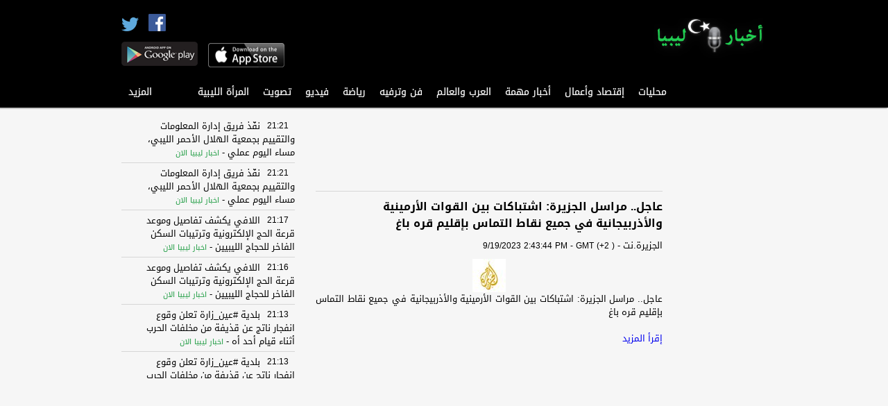

--- FILE ---
content_type: text/html; charset=utf-8
request_url: http://libyanewsapp.com/1/Article/2255/235713503
body_size: 6314
content:
<!DOCTYPE html>
<html>
<head>

    <meta charset="utf-8" />
    <meta name="viewport" content="width=950">
    <link rel="shortcut icon" href="http://libyanewsapp.com/images/libya.ico">
    <meta name="apple-itunes-app" content="app-id=544681576"/>
    <meta name="google-play-app" content="app-id=com.oitc.android.libyanews">

    <meta name="description" content="آخر نشرات الأخبار السياسية، الإقتصادية، الترفيهية، والرياضية من المواقع المتخصصة بالأخبار الليبية، العربية, الخليجية، والعالمية 

حمّل التطبيق مجانا وابقى على إطلاع على آخر الاخبار الليبية لحظة حدوثها 


News from Yemen as the action unfolds. Articles from popular news sites in one app and categorized by genre: latest news, economy, sports, entertainment">
    <meta name="keywords" content="libya,news,ليبيا,khaleej,arab,خليج,press,طرابلس,نيوز,الأخبار الليبية" />

    <link rel="stylesheet" href="/Content/jasny/jquery.smartbanner.css" type="text/css" media="screen">
    <meta name="msapplication-TileImage" content="http://wscont1.apps.microsoft.com/winstore/1x/c8ac8bab-d412-4981-8f31-2d163815afe4/Icon.6809.png" />


<link href="/Content/ar-css?v=eUeJGpzCVvelpXoaWrjp6feQSfE9QKNXu0ZGlNv3svU1" rel="stylesheet"/>
       
    <script src="/bundles/modernizr?v=jmdBhqkI3eMaPZJduAyIYBj7MpXrGd2ZqmHAOSNeYcg1"></script>

    <script src="/bundles/jquery?v=wBUqTIMTmGl9Hj0haQMeRbd8CoM3UaGnAwp4uDEKfnM1"></script>


    <script src="/bundles/jqueryval?v=WDt8lf51bnC546FJKW5By7_3bCi9X11Mr6ray08RhNs1"></script>

    

    <style>
        .SourceStyle {
            color:rgb(35, 158, 70);
        }
        .nav li a:hover {
            background-color: rgb(0, 0, 0);
        }
        ol.bjqs-markers li a
        {
            background-color: rgb(35, 158, 70);
        }
    </style>

    <!-- Add jQuery library -->
	<script type="text/javascript" src="/Content/fancyBox/lib/jquery-1.10.1.min.js"></script>

	<!-- Add mousewheel plugin (this is optional) -->
	<script type="text/javascript" src="/Content/fancyBox/lib/jquery.mousewheel-3.0.6.pack.js"></script>

	<!-- Add fancyBox main JS and CSS files -->
	<script type="text/javascript" src="/Content/fancyBox/source/jquery.fancybox.js"></script>
	<link rel="stylesheet" type="text/css" href="/Content/fancyBox/source/jquery.fancybox.css" media="screen">

	<!-- Add Button helper (this is optional) -->
	<link rel="stylesheet" type="text/css" href="/Content/fancyBox/source/helpers/jquery.fancybox-buttons.css">
	<script type="text/javascript" src="/Content/fancyBox/source/helpers/jquery.fancybox-buttons.js"></script>

	<!-- Add Thumbnail helper (this is optional) -->
	<link rel="stylesheet" type="text/css" href="/Content/fancyBox/source/helpers/jquery.fancybox-thumbs.css">
	<script type="text/javascript" src="/Content/fancyBox/source/helpers/jquery.fancybox-thumbs.js"></script>

	<!-- Add Media helper (this is optional) -->
	<script type="text/javascript" src="/Content/fancyBox/source/helpers/jquery.fancybox-media.js"></script>

    <script type="text/javascript">
        $(document).ready(function () {
            $(".fancybox").fancybox({
                helpers: {
                    title: {
                        type: 'over'
                    }
                }
            });
            $(".various").fancybox({
                helpers: {
                    title: {
                        maxWidth: 800,
                        maxHeight: 600,
                        fitToView: false,
                        width: '70%',
                        height: '70%',
                        autoSize: false,
                        closeClick: false,
                        openEffect: 'none',
                        closeEffect: 'none'
                    }
                }
            });
        });
    </script>


    
    <title>Libya News - أخبار ليبيا - عاجل.. مراسل الجزيرة: اشتباكات بين القوات الأرمينية والأذربيجانية في جميع نقاط التماس بإقليم قره باغ </title>

    <div id="fb-root"></div>
    <script>(function(d, s, id) {
        var js, fjs = d.getElementsByTagName(s)[0];
        if (d.getElementById(id)) return;
        js = d.createElement(s); js.id = id;
        js.src = "//connect.facebook.net/en_US/all.js#xfbml=1&appId=1384149878504530";
        fjs.parentNode.insertBefore(js, fjs);
    }(document, 'script', 'facebook-jssdk'));</script>

    <link href="/Content/filmstrip/css/jquery.filmstrip.css" rel="stylesheet" />
    <script src="/Content/filmstrip/js/jquery.filmstrip.js"></script>

    <script>
            jQuery(document).ready(function($) {
                $('#filmstrip').filmstrip({
                    interval: 3000
                });
            });
    </script>

    <meta property="og:title" content="عاجل.. مراسل الجزيرة: اشتباكات بين القوات الأرمينية والأذربيجانية في جميع نقاط التماس بإقليم قره باغ " /> 
    <meta property="og:description" content="عاجل.. مراسل الجزيرة: اشتباكات بين القوات الأرمينية والأذربيجانية في جميع نقاط التماس بإقليم قره باغ " />  
    <meta property="og:image" content="http://pbs.twimg.com/profile_images/1057294709280788480/nKrtTjSc_normal.jpg" /> 



    <script>
        (function (i, s, o, g, r, a, m) {
            i['GoogleAnalyticsObject'] = r; i[r] = i[r] || function () {
                (i[r].q = i[r].q || []).push(arguments)
            }, i[r].l = 1 * new Date(); a = s.createElement(o),
            m = s.getElementsByTagName(o)[0]; a.async = 1; a.src = g; m.parentNode.insertBefore(a, m)
        })(window, document, 'script', '//www.google-analytics.com/analytics.js', 'ga');

        ga('create', 'UA-53082106-1', 'libyanewsapp.com');
        ga('send', 'pageview');
    </script>

    <script async src="//pagead2.googlesyndication.com/pagead/js/adsbygoogle.js"></script>

</head>
<body>

    <script src="/Content/jasny/jquery.smartbanner.js"></script>
    <script type="text/javascript">
        $(function () {
            $.smartbanner({
                title: 'أخبار نيوز', // What the title of the app should be in the banner (defaults to <title>)
                author: 'Mobilepasse', // What the author of the app should be in the banner (defaults to <meta name="author"> or hostname)
                price: 'FREE', // Price of the app
                appStoreLanguage: 'us', // Language code for App Store
                inAppStore: 'On the App Store', // Text of price for iOS
                inGooglePlay: 'In Google Play', // Text of price for Android
                icon: 'http://libyanewsapp.com/images/libya.png', // The URL of the icon (defaults to <link>)
                iconGloss: null, // Force gloss effect for iOS even for precomposed (true or false)
                button: 'VIEW', // Text on the install button
                scale: 'auto', // Scale based on viewport size (set to 1 to disable)
                speedIn: 300, // Show animation speed of the banner
                speedOut: 400, // Close animation speed of the banner
                daysHidden: 1, // Duration to hide the banner after being closed (0 = always show banner)
                daysReminder: 0, // Duration to hide the banner after "VIEW" is clicked (0 = always show banner)
                force: null // Choose 'ios' or 'android'. Don't do a browser check, just always show this banner
            })
        })
    </script>

    <header style="background-color: rgb(0, 0, 0);">
        <div class="header-content">
            <div class="header-top-containor">
            	<div class="logo">
                	<a href="/"><img src="http://www.libyanewsapp.com/images/libyanewsapp.png" height="58"></a>
                </div>
                <div class="top-elements1" style="display:none;">
                    <div class="search-box-area">
                        <img src="/Images/search.png" />
                            <input name="search" type="text" class="search-box" value="بحث..." onfocus="if(this.value=='بحث...'){ this.value='';}" onblur="if(this.value==''){ this.value='بحث...';}" />
                    </div>
                    <div class="">
<a class="culture" href="/?langId=2">English</a>                        
                    </div>
                </div>
                
                    <div class="top-elements2">
                        <a href="https://www.facebook.com/pages/أخبار-ليبيا-محلية-وعالمية/1381084518810576" target="_blank"><img src="/Images/Facebook.png" width="25" style="margin: 20px 10px 0 10px;"></a>
                        <a href="https://twitter.com/libyanewsapp" target="_blank"><img src="/Images/Twitter.png" width="25"></a>
                        <a href="https://play.google.com/store/apps/details?id=com.oitc.android.libyanews" target="_blank"><img src="/Images/google.png" class="google-play" width="110"></a>
                    </div>
                    <div class="top-elements3">
                        
                            <div class="" style="margin-top: 28px;height: 19px;">
                            </div>
                        <a href="https://itunes.apple.com/us/app/lybya-nywz-khbr-ajl-mhlyat/id544681576" target="_blank"><img src="/Images/apple.png" width="110" style="margin-top: 15px;height:35px"></a>
                    </div>

                
            </div>
            <div class="menu-containor" >
            	<ul class="nav">
	                            <li>
                                    <a href="/1/Articles/2254">محليات</a>
                                 </li>
	                            <li>
                                    <a href="/1/Articles/2256">إقتصاد وأعمال</a>
                                 </li>
	                            <li>
                                    <a href="/1/Articles/3073">أخبار مهمة</a>
                                 </li>
	                            <li>
                                    <a href="/1/Articles/2255">العرب والعالم</a>
                                 </li>
	                            <li>
                                    <a href="/1/Articles/2259">فن وترفيه</a>
                                 </li>
	                            <li>
                                    <a href="/1/Articles/2257">رياضة</a>
                                 </li>
	                            <li>
                                    <a href="/1/Videos/2258">فيديو</a>
                                 </li>
	                            <li>
                                    <a href="/1/Links/2617">تصويت</a>
                                 </li>
	                            <li>
                                    <a href="/1/Articles/2713">المرأة الليبية</a>
                                 </li>


                        <li id="options">
                            <a href="#">المزيد</a>
                            <ul class="subnav" style="background-color: rgb(0, 0, 0);">
                                    <li>
                                        <a href="/1/Articles/2586">أنت المراسل</a>
                                    </li>
                            </ul>
                        </li>

                    
                </ul>


                <div class="add-article">
                        <img src="/Images/add-ar.png">
                </div>
                
            </div>
        </div>
	</header>

    <div class="main-content">
    	<div class="main-content-wrapper">
            



<div class="Articles">
    <section class="zone1">
        <div class="ads-containor1">
            <!-- article-1st skyscraper -->
            <ins class="adsbygoogle"
                 style="display:inline-block;width:120px;height:600px"
                 data-ad-client="ca-pub-8060002732923193"
                 data-ad-slot="6407880861"></ins>
            <script>
                (adsbygoogle = window.adsbygoogle || []).push({});
            </script>
        </div>
        
        <div class="ads-containor1">
            <!-- article-2nd Skyscraper -->
            <ins class="adsbygoogle"
                 style="display:inline-block;width:120px;height:600px"
                 data-ad-client="ca-pub-8060002732923193"
                 data-ad-slot="1419278061"></ins>
            <script>
                (adsbygoogle = window.adsbygoogle || []).push({});
            </script>
        </div>
        
        <div style="clear:both"></div>
    </section>

    <section class="zone2">

        <div class="ads-containor7">
            <ins class="adsbygoogle"
                 style="display:inline-block;width:468px;height:60px"
                 data-ad-client="ca-pub-8060002732923193"
                 data-ad-slot="8861819664"></ins>
            <script>
                (adsbygoogle = window.adsbygoogle || []).push({});
            </script>
        </div>

        <div class="ArticleInfo">


            <!-- AddThis Button BEGIN -->
            <div class="addthis_toolbox addthis_default_style addthis_16x16_style"
                addthis:url="http://libyanewsapp.com/1/Article/2255/235713503"
                addthis:title="عاجل.. مراسل الجزيرة: اشتباكات بين القوات الأرمينية والأذربيجانية في جميع نقاط التماس بإقليم قره باغ "
                addthis:description="عاجل.. مراسل الجزيرة: اشتباكات بين القوات الأرمينية والأذربيجانية في جميع نقاط التماس بإقليم قره باغ  - http://libyanewsapp.com/1/Article/2255/235713503">
                <a class="addthis_button_facebook"></a>
                <a class="addthis_button_twitter"></a>
                <a class="addthis_button_email"></a>
                <a class="addthis_button_print"></a>
                <a class="addthis_button_compact"></a><a class="addthis_counter addthis_bubble_style"></a>
            </div>
            <script type="text/javascript">var addthis_config = {"data_track_addressbar":true};</script>
            <script type="text/javascript" src="//s7.addthis.com/js/300/addthis_widget.js#pubid=ra-52aeed9c00a6b4ee"></script>
            <!-- AddThis Button END -->

        </div>

        <div class="ArticleDetailItem">
            <span class="ArticleDetailTitle">عاجل.. مراسل الجزيرة: اشتباكات بين القوات الأرمينية والأذربيجانية في جميع نقاط التماس بإقليم قره باغ </span> 
            <br />
            <span class="ArticleSource">الجزيرة.نت</span> - <span class="ArticleDate" dir="ltr">9/19/2023 2:43:44 PM - GMT (+2 )</span>
            
                <a class="fancybox" rel="group" href="http://pbs.twimg.com/profile_images/1057294709280788480/nKrtTjSc_normal.jpg" title="عاجل.. مراسل الجزيرة: اشتباكات بين القوات الأرمينية والأذربيجانية في جميع نقاط التماس بإقليم قره باغ ">
                    <img src="http://pbs.twimg.com/profile_images/1057294709280788480/nKrtTjSc_normal.jpg" style="margin: 0 auto;display: block;" onerror="this.onerror=null;this.src='http://www.libyanewsapp.com/images/libyanewsapp.png'">
                </a>
            
             <div style="direction:##MP_Direction##;text-align:justify;text-decoration:none;font-weight:##MP_Weight##;color:##MP_Color##;font-size:##MP_Size##px;font-family:##MP_FontType##" >عاجل.. مراسل الجزيرة: اشتباكات بين القوات الأرمينية والأذربيجانية في جميع نقاط التماس بإقليم قره باغ<br/><br/><a style="direction:##MP_Direction##;text-align:justify;text-decoration:none;font-weight:##MP_Weight##;color:##MP_AColor##;font-size:##MP_ASize##px;font-family:##MP_AFontType##" target='_blank' href='http://mobp.as/hVNTv'>إقرأ المزيد</a></div>
        </div>

        <div class="fb-comments" data-href="http://libyanewsapp.com/1/Article/2255/235713503" data-width="500" data-numposts="5" data-colorscheme="light"></div>
        
        <div style="clear:both"></div>
    </section>
     
    <section class="zone3">
        
        <section class="latest-news-sub">
            <section id="latest-news-content">
            </section>

            <script>
                jQuery.get("/Home/getLatestNews", { "FormId": 2254, "Lang": 1 },
                function (data) {
                jQuery("#latest-news-content").empty();
                jQuery("#latest-news-content").html(data);
            });
            </script>
        </section>

        <div class="ads-containor6">
            <!-- article-1st square -->
            <ins class="adsbygoogle"
                 style="display:inline-block;width:250px;height:250px"
                 data-ad-client="ca-pub-8060002732923193"
                 data-ad-slot="2477208867"></ins>
            <script>
                (adsbygoogle = window.adsbygoogle || []).push({});
            </script>
        </div>

        <section class="news-containor-sub">
            <div class="news-header" style="background-color: rgb(35, 158, 70);">
                <a class="linkBig" href="/1/Articles/2256">إقتصاد وأعمال</a>
<a class="linkSmall" href="/1/Articles/2256">المزيد</a>            </div>
            <section id="news-1">
            </section>

            <script>
                jQuery.get("/Home/getData", { "FormId": 2256, "Lang": 1, "FormTypeId": 1 },
                function (data) {
                    jQuery("#news-1").empty();
                    jQuery("#news-1").html(data);
                });
            </script>
        </section>

        <div class="ads-containor6">
            <!-- article-2nd square -->
            <ins class="adsbygoogle"
                 style="display:inline-block;width:250px;height:250px"
                 data-ad-client="ca-pub-8060002732923193"
                 data-ad-slot="2477208867"></ins>
            <script>
                (adsbygoogle = window.adsbygoogle || []).push({});
            </script>
        </div>

        <section class="news-containor-sub">
            <div class="news-header" style="background-color: rgb(35, 158, 70);">
                <a class="linkBig" href="/1/Articles/2256">أخبار مهمة</a>
<a class="linkSmall" href="/1/Articles/3073">المزيد</a>            </div>
            <section id="news-2">
            </section>

            <script>
                jQuery.get("/Home/getData", { "FormId": 3073, "Lang": 1, "FormTypeId": 1 },
                function (data) {
                    jQuery("#news-2").empty();
                    jQuery("#news-2").html(data);
                });
            </script>
        </section>

        <div style="clear:both"></div>

    </section>       

    <div style="clear:both"></div>

</div>
        </div>
    </div>

    <footer style="background-color: rgb(0, 0, 0);">
    	<div class="footer-content">
            <ul id="footer-menu">
                    <li><a href="/1/About">من نحن</a></li>
                    <li><a href="/1/TermsOfUse">شروط الاستخدام</a></li>
                    <li><a href="/1/Contact">أضف موقعك</a></li>
                    <li><a href="/1/Contact">إعلانات</a></li>
                    <li><a href="/1/Contact">إتصل بنا</a></li>    
            </ul>
        </div>
    </footer>

</body>
</html>


--- FILE ---
content_type: text/html; charset=utf-8
request_url: http://libyanewsapp.com/Home/getLatestNews?FormId=2254&Lang=1
body_size: 1918
content:

    <div class="LNews">
        
        <div class="LNewsTitle">
            <div class="LNewsTime">21:21</div>
            <a class="ArticleTitleLink" href="/1/Article/2254/251285232">نفّذ فريق إدارة المعلومات والتقييم بجمعية الهلال الأحمر الليبي، مساء اليوم  عملي </a> <span> - </span><span style="font-size:11px;" class="SourceStyle">اخبار ليبيا الان</span>
        </div>
    </div>
    <div class="LNews">
        
        <div class="LNewsTitle">
            <div class="LNewsTime">21:21</div>
            <a class="ArticleTitleLink" href="/1/Article/2254/251285213">نفّذ فريق إدارة المعلومات والتقييم بجمعية الهلال الأحمر الليبي، مساء اليوم  عملي </a> <span> - </span><span style="font-size:11px;" class="SourceStyle">اخبار ليبيا الان</span>
        </div>
    </div>
    <div class="LNews">
        
        <div class="LNewsTitle">
            <div class="LNewsTime">21:17</div>
            <a class="ArticleTitleLink" href="/1/Article/2254/251285142">اللافي يكشف تفاصيل وموعد قرعة الحج الإلكترونية وترتيبات السكن الفاخر للحجاج الليبيين </a> <span> - </span><span style="font-size:11px;" class="SourceStyle">اخبار ليبيا الان</span>
        </div>
    </div>
    <div class="LNews">
        
        <div class="LNewsTitle">
            <div class="LNewsTime">21:16</div>
            <a class="ArticleTitleLink" href="/1/Article/2254/251285124">اللافي يكشف تفاصيل وموعد قرعة الحج الإلكترونية وترتيبات السكن الفاخر للحجاج الليبيين </a> <span> - </span><span style="font-size:11px;" class="SourceStyle">اخبار ليبيا الان</span>
        </div>
    </div>
    <div class="LNews">
        
        <div class="LNewsTitle">
            <div class="LNewsTime">21:13</div>
            <a class="ArticleTitleLink" href="/1/Article/2254/251285093">بلدية #عين_زارة تعلن وقوع انفجار ناتج عن قذيفة من مخلفات الحرب أثناء قيام أحد أه </a> <span> - </span><span style="font-size:11px;" class="SourceStyle">اخبار ليبيا الان</span>
        </div>
    </div>
    <div class="LNews">
        
        <div class="LNewsTitle">
            <div class="LNewsTime">21:13</div>
            <a class="ArticleTitleLink" href="/1/Article/2254/251285086">بلدية #عين_زارة تعلن وقوع انفجار ناتج عن قذيفة من مخلفات الحرب أثناء قيام أحد أه </a> <span> - </span><span style="font-size:11px;" class="SourceStyle">اخبار ليبيا الان</span>
        </div>
    </div>
    <div class="LNews">
        
        <div class="LNewsTitle">
            <div class="LNewsTime">21:08</div>
            <a class="ArticleTitleLink" href="/1/Article/2254/251285032">وزير التعليم العالي يعلن منح عطلة استثنائية رسمية لمدة يومين </a> <span> - </span><span style="font-size:11px;" class="SourceStyle">اخبار ليبيا الان</span>
        </div>
    </div>
    <div class="LNews">
        
        <div class="LNewsTitle">
            <div class="LNewsTime">21:05</div>
            <a class="ArticleTitleLink" href="/1/Article/2254/251284958">وزير التعليم العالي يعلن منح عطلة استثنائية رسمية لمدة يومين </a> <span> - </span><span style="font-size:11px;" class="SourceStyle">اخبار ليبيا الان</span>
        </div>
    </div>
    <div class="LNews">
        
        <div class="LNewsTitle">
            <div class="LNewsTime">21:01</div>
            <a class="ArticleTitleLink" href="/1/Article/2254/251284831">أعلن رئيس الحكومة الليبية، أسامة حمّاد، خلال اجتماع عقده مع نائب القائد العام، ص </a> <span> - </span><span style="font-size:11px;" class="SourceStyle">اخبار ليبيا الان</span>
        </div>
    </div>
    <div class="LNews">
        
        <div class="LNewsTitle">
            <div class="LNewsTime">20:57</div>
            <a class="ArticleTitleLink" href="/1/Article/2254/251284782">أعلن رئيس الحكومة الليبية، أسامة حمّاد، خلال اجتماع عقده مع نائب القائد العام، ص </a> <span> - </span><span style="font-size:11px;" class="SourceStyle">اخبار ليبيا الان</span>
        </div>
    </div>
    <div class="LNews">
        
        <div class="LNewsTitle">
            <div class="LNewsTime">20:54</div>
            <a class="ArticleTitleLink" href="/1/Article/2254/251284728">تطورات مثيرة.. الكشف عن تفاصيل غرق سفينة بضائع ومصير طاقمها قبالة السواحل الليبية </a> <span> - </span><span style="font-size:11px;" class="SourceStyle">اخبار ليبيا الان</span>
        </div>
    </div>
    <div class="LNews">
        
        <div class="LNewsTitle">
            <div class="LNewsTime">20:54</div>
            <a class="ArticleTitleLink" href="/1/Article/2254/251284718">تطورات مثيرة.. الكشف عن تفاصيل غرق سفينة بضائع ومصير طاقمها قبالة السواحل الليبية </a> <span> - </span><span style="font-size:11px;" class="SourceStyle">اخبار ليبيا الان</span>
        </div>
    </div>
    <div class="LNews">
        
        <div class="LNewsTitle">
            <div class="LNewsTime">20:46</div>
            <a class="ArticleTitleLink" href="/1/Article/2254/251284621">إدارة مطار بنينا الدولي تقرر تمديد إغلاق المطار حتى الساعة 12:00 ليلًا، وذلك نتي </a> <span> - </span><span style="font-size:11px;" class="SourceStyle">اخبار ليبيا الان</span>
        </div>
    </div>
    <div class="LNews">
        
        <div class="LNewsTitle">
            <div class="LNewsTime">20:46</div>
            <a class="ArticleTitleLink" href="/1/Article/2254/251284610">إدارة مطار بنينا الدولي تقرر تمديد إغلاق المطار حتى الساعة 12:00 ليلًا، وذلك نتي </a> <span> - </span><span style="font-size:11px;" class="SourceStyle">اخبار ليبيا الان</span>
        </div>
    </div>
    <div class="LNews">
        
        <div class="LNewsTitle">
            <div class="LNewsTime">20:44</div>
            <a class="ArticleTitleLink" href="/1/Article/2254/251284602">شاهد | استمرار تأثير التقلبات الجوية في طريق سلوق-المقرون، ومركز شرطة #سلوق يدعو </a> <span> - </span><span style="font-size:11px;" class="SourceStyle">اخبار ليبيا الان</span>
        </div>
    </div>
    <div class="LNews">
        
        <div class="LNewsTitle">
            <div class="LNewsTime">20:42</div>
            <a class="ArticleTitleLink" href="/1/Article/2254/251284572">وسط أضرار مادية واقتلاع الأشجار وأعمدة الكهرباء.. مراسلا “الحدث” فرج حمزة ووليد </a> <span> - </span><span style="font-size:11px;" class="SourceStyle">اخبار ليبيا الان</span>
        </div>
    </div>
    <div class="LNews">
        
        <div class="LNewsTitle">
            <div class="LNewsTime">20:42</div>
            <a class="ArticleTitleLink" href="/1/Article/2254/251284559">وسط أضرار مادية واقتلاع الأشجار وأعمدة الكهرباء.. مراسلا “الحدث” فرج حمزة ووليد </a> <span> - </span><span style="font-size:11px;" class="SourceStyle">اخبار ليبيا الان</span>
        </div>
    </div>
    <div class="LNews">
        
        <div class="LNewsTitle">
            <div class="LNewsTime">20:40</div>
            <a class="ArticleTitleLink" href="/1/Article/2254/251284527">مراقبات تعليمية تعلن عطلة استثنائية لكافة المدارس جراء سوء الاحوال الجوية </a> <span> - </span><span style="font-size:11px;" class="SourceStyle">اخبار ليبيا الان</span>
        </div>
    </div>
    <div class="LNews">
        
        <div class="LNewsTitle">
            <div class="LNewsTime">20:39</div>
            <a class="ArticleTitleLink" href="/1/Article/2254/251284522">ضباط أمن المرافق المينائية بموانئ زوارة وطرابلس والخمس ودرنة يختتمون دورة تدريبية في تونس </a> <span> - </span><span style="font-size:11px;" class="SourceStyle">وكالة الأنباء الليبية</span>
        </div>
    </div>
    <div class="LNews">
        
        <div class="LNewsTitle">
            <div class="LNewsTime">20:39</div>
            <a class="ArticleTitleLink" href="/1/Article/2254/251284511">مراقبات تعليمية تعلن عطلة استثنائية لكافة المدارس جراء سوء الاحوال الجوية </a> <span> - </span><span style="font-size:11px;" class="SourceStyle">اخبار ليبيا الان</span>
        </div>
    </div>



--- FILE ---
content_type: text/html; charset=utf-8
request_url: http://libyanewsapp.com/Home/getData?FormId=2256&Lang=1&FormTypeId=1
body_size: 1104
content:

    <div class="News">
            <div class="Title">
<a class="ArticleTitleLink" href="/1/Article/2256/251284213">سمارى بالشراكة مع راية القابضة تطلق مصنع تجميع عربات الجولف الكهر</a><span>...</span>
                <br /> 
                    <span style="font-size:12px;" class="SourceStyle">جريدة الرياض</span><span> - </span>
                <span style="font-size:12px;" class="SourceStyle" dir="ltr" title="1/20/2026 8:22:31 PM">20:22:31</span>
            </div>
            <div class="Image">
                <a class="ArticleTitleLink" href="/1/Article/2256/251284213">
                    <img src="http://www.alriyadh.com/media/article/2026/01/20/img/1306007975.jpg" onerror="this.onerror=null;this.src='http://www.libyanewsapp.com/images/libya.png'" /> 
                </a>
            </div>
        
    </div>
    <div class="News">
            <div class="Title">
<a class="ArticleTitleLink" href="/1/Article/2256/251284212">إيرادات الهلال تتجاوز 1.27 مليار ريال في موسم 2024–2025 </a>                <br /> 
                    <span style="font-size:12px;" class="SourceStyle">جريدة الرياض</span><span> - </span>
                <span style="font-size:12px;" class="SourceStyle" dir="ltr" title="1/20/2026 8:22:31 PM">20:22:31</span>
            </div>
            <div class="Image">
                <a class="ArticleTitleLink" href="/1/Article/2256/251284212">
                    <img src="http://www.alriyadh.com/media/article/2026/01/20/img/6633514576.jpg" onerror="this.onerror=null;this.src='http://www.libyanewsapp.com/images/libya.png'" /> 
                </a>
            </div>
        
    </div>
    <div class="News">
            <div class="Title">
<a class="ArticleTitleLink" href="/1/Article/2256/251284211">&#171;مجموعة جي إف إيه JFA Group&#187; راعي ذهبي لـ &quot;منتدى مستقبل العقار202</a><span>...</span>
                <br /> 
                    <span style="font-size:12px;" class="SourceStyle">جريدة الرياض</span><span> - </span>
                <span style="font-size:12px;" class="SourceStyle" dir="ltr" title="1/20/2026 8:22:31 PM">20:22:31</span>
            </div>
            <div class="Image">
                <a class="ArticleTitleLink" href="/1/Article/2256/251284211">
                    <img src="http://www.alriyadh.com/media/article/2026/01/20/img/8956382240.jpg" onerror="this.onerror=null;this.src='http://www.libyanewsapp.com/images/libya.png'" /> 
                </a>
            </div>
        
    </div>
    <div class="News">
            <div class="Title">
<a class="ArticleTitleLink" href="/1/Article/2256/251281533">وزير الخارجية يلتقي رئيس مجلس الوزراء الفلسطيني </a>                <br /> 
                    <span style="font-size:12px;" class="SourceStyle">جريدة الرياض</span><span> - </span>
                <span style="font-size:12px;" class="SourceStyle" dir="ltr" title="1/20/2026 5:37:34 PM">17:37:34</span>
            </div>
            <div class="Image">
                <a class="ArticleTitleLink" href="/1/Article/2256/251281533">
                    <img src="http://www.alriyadh.com/media/article/2026/01/20/img/6577100600.jpg" onerror="this.onerror=null;this.src='http://www.libyanewsapp.com/images/libya.png'" /> 
                </a>
            </div>
        
    </div>
    <div class="News">
            <div class="Title">
<a class="ArticleTitleLink" href="/1/Article/2256/251281532">&quot;أبعاد للتقييم العقاري&quot; راعيًا ذهبيًا لـ&quot;منتدى مستقبل العقار الخا</a><span>...</span>
                <br /> 
                    <span style="font-size:12px;" class="SourceStyle">جريدة الرياض</span><span> - </span>
                <span style="font-size:12px;" class="SourceStyle" dir="ltr" title="1/20/2026 5:37:34 PM">17:37:34</span>
            </div>
            <div class="Image">
                <a class="ArticleTitleLink" href="/1/Article/2256/251281532">
                    <img src="http://www.alriyadh.com/media/article/2026/01/20/img/8218866338.png" onerror="this.onerror=null;this.src='http://www.libyanewsapp.com/images/libya.png'" /> 
                </a>
            </div>
        
    </div>



--- FILE ---
content_type: text/html; charset=utf-8
request_url: http://libyanewsapp.com/Home/getData?FormId=3073&Lang=1&FormTypeId=1
body_size: 1389
content:

    <div class="News">
            <div class="Title">
<a class="ArticleTitleLink" href="/1/Article/3073/251282908">أعلنت مصلحة الموانئ والنقل البحري غرق سفينة بضائع على بعد 10 أميا</a><span>...</span>
                <br /> 
                    <span style="font-size:12px;" class="SourceStyle">اخبار ليبيا الا</span><span>...</span><span> - </span>
                <span style="font-size:12px;" class="SourceStyle" dir="ltr" title="1/20/2026 6:56:59 PM">18:56:59</span>
            </div>
            <div class="Image">
                <a class="ArticleTitleLink" href="/1/Article/3073/251282908">
                    <img src="http://pbs.twimg.com/profile_images/572448502752366592/4SuCi5mM_normal.jpeg" onerror="this.onerror=null;this.src='http://www.libyanewsapp.com/images/libya.png'" /> 
                </a>
            </div>
        
    </div>
    <div class="News">
            <div class="Title">
<a class="ArticleTitleLink" href="/1/Article/3073/251260684">بقوة تتجاوز 80 كيلومتراً.. الأرصاد يحذر من عاصفة صحراوية تضرب منا</a><span>...</span>
                <br /> 
                    <span style="font-size:12px;" class="SourceStyle">اخبار ليبيا الا</span><span>...</span><span> - </span>
                <span style="font-size:12px;" class="SourceStyle" dir="ltr" title="1/19/2026 1:54:53 PM">13:54:53</span>
            </div>
            <div class="Image">
                <a class="ArticleTitleLink" href="/1/Article/3073/251260684">
                    <img src="https://www.libyaakhbar.com/wp-content/uploads/2021/10/cropped-91143382_3140441965989529_7767029732943593472_n-1-32x32.png" onerror="this.onerror=null;this.src='http://www.libyanewsapp.com/images/libya.png'" /> 
                </a>
            </div>
        
    </div>
    <div class="News">
            <div class="Title">
<a class="ArticleTitleLink" href="/1/Article/3073/251251618">مديرية أمن سبها تحذر من الرياح الشديدة وانعدام الرؤية على الطرق </a>                <br /> 
                    <span style="font-size:12px;" class="SourceStyle">اخبار ليبيا الا</span><span>...</span><span> - </span>
                <span style="font-size:12px;" class="SourceStyle" dir="ltr" title="1/18/2026 10:22:07 PM">22:22:07</span>
            </div>
            <div class="Image">
                <a class="ArticleTitleLink" href="/1/Article/3073/251251618">
                    <img src="http://pbs.twimg.com/profile_images/572448502752366592/4SuCi5mM_normal.jpeg" onerror="this.onerror=null;this.src='http://www.libyanewsapp.com/images/libya.png'" /> 
                </a>
            </div>
        
    </div>
    <div class="News">
            <div class="Title">
<a class="ArticleTitleLink" href="/1/Article/3073/251190748">حضرموت تطلق حملة لمنع التجول بالسلاح والمهرة تمهل المتورطين في نه</a><span>...</span>
                <br /> 
                    <span style="font-size:12px;" class="SourceStyle">الجزيرة.نت</span><span> - </span>
                <span style="font-size:12px;" class="SourceStyle" dir="ltr" title="1/14/2026 11:07:01 PM">23:07:01</span>
            </div>
            <div class="Image">
                <a class="ArticleTitleLink" href="/1/Article/3073/251190748">
                    <img src="http://pbs.twimg.com/profile_images/1057294709280788480/nKrtTjSc_normal.jpg" onerror="this.onerror=null;this.src='http://www.libyanewsapp.com/images/libya.png'" /> 
                </a>
            </div>
        
    </div>
    <div class="News">
            <div class="Title">
<a class="ArticleTitleLink" href="/1/Article/3073/251190370">وزارة الصحة تبدأ تنفيذ نماذج تفتيش إدارية وفنية ومالية </a>                <br /> 
                    <span style="font-size:12px;" class="SourceStyle">اخبار ليبيا الا</span><span>...</span><span> - </span>
                <span style="font-size:12px;" class="SourceStyle" dir="ltr" title="1/14/2026 10:38:30 PM">22:38:30</span>
            </div>
            <div class="Image">
                <a class="ArticleTitleLink" href="/1/Article/3073/251190370">
                    <img src="http://pbs.twimg.com/profile_images/572448502752366592/4SuCi5mM_normal.jpeg" onerror="this.onerror=null;this.src='http://www.libyanewsapp.com/images/libya.png'" /> 
                </a>
            </div>
        
    </div>



--- FILE ---
content_type: text/html; charset=utf-8
request_url: https://www.google.com/recaptcha/api2/aframe
body_size: 248
content:
<!DOCTYPE HTML><html><head><meta http-equiv="content-type" content="text/html; charset=UTF-8"></head><body><script nonce="SKTSrOXrRA3oizsrfvdrnQ">/** Anti-fraud and anti-abuse applications only. See google.com/recaptcha */ try{var clients={'sodar':'https://pagead2.googlesyndication.com/pagead/sodar?'};window.addEventListener("message",function(a){try{if(a.source===window.parent){var b=JSON.parse(a.data);var c=clients[b['id']];if(c){var d=document.createElement('img');d.src=c+b['params']+'&rc='+(localStorage.getItem("rc::a")?sessionStorage.getItem("rc::b"):"");window.document.body.appendChild(d);sessionStorage.setItem("rc::e",parseInt(sessionStorage.getItem("rc::e")||0)+1);localStorage.setItem("rc::h",'1768937043698');}}}catch(b){}});window.parent.postMessage("_grecaptcha_ready", "*");}catch(b){}</script></body></html>

--- FILE ---
content_type: text/plain
request_url: https://www.google-analytics.com/j/collect?v=1&_v=j102&a=2057794144&t=pageview&_s=1&dl=http%3A%2F%2Flibyanewsapp.com%2F1%2FArticle%2F2255%2F235713503&ul=en-us%40posix&dt=Libya%20News%20-%20%D8%A3%D8%AE%D8%A8%D8%A7%D8%B1%20%D9%84%D9%8A%D8%A8%D9%8A%D8%A7%20-%20%D8%B9%D8%A7%D8%AC%D9%84..%20%D9%85%D8%B1%D8%A7%D8%B3%D9%84%20%D8%A7%D9%84%D8%AC%D8%B2%D9%8A%D8%B1%D8%A9%3A%20%D8%A7%D8%B4%D8%AA%D8%A8%D8%A7%D9%83%D8%A7%D8%AA%20%D8%A8%D9%8A%D9%86%20%D8%A7%D9%84%D9%82%D9%88%D8%A7%D8%AA%20%D8%A7%D9%84%D8%A3%D8%B1%D9%85%D9%8A%D9%86%D9%8A%D8%A9%20%D9%88%D8%A7%D9%84%D8%A3%D8%B0%D8%B1%D8%A8%D9%8A%D8%AC%D8%A7%D9%86%D9%8A%D8%A9%20%D9%81%D9%8A%20%D8%AC%D9%85%D9%8A%D8%B9%20%D9%86%D9%82%D8%A7%D8%B7%20%D8%A7%D9%84%D8%AA%D9%85%D8%A7%D8%B3%20%D8%A8%D8%A5%D9%82%D9%84%D9%8A%D9%85%20%D9%82%D8%B1%D9%87%20%D8%A8%D8%A7%D8%BA&sr=1280x720&vp=1280x720&_u=IEBAAAABAAAAACAAI~&jid=1762934434&gjid=508518428&cid=14423950.1768937041&tid=UA-53082106-1&_gid=1257099473.1768937041&_r=1&_slc=1&z=1517491496
body_size: -285
content:
2,cG-NW3S0ZW35V